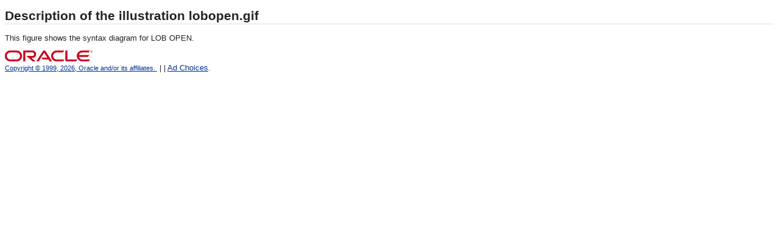

--- FILE ---
content_type: text/html
request_url: https://docs.oracle.com/en/database/oracle/oracle-database/26/lnpcc/img_text/lobopen.html
body_size: 1044
content:
<!DOCTYPE html
  PUBLIC "-//W3C//DTD XHTML 1.0 Transitional//EN" "http://www.w3.org/TR/xhtml1/DTD/xhtml1-transitional.dtd">
<html xmlns="http://www.w3.org/1999/xhtml" xml:lang="en-us" lang="en-us">
   <head>
      <meta http-equiv="Content-Type" content="text/html; charset=utf-8">
      <meta http-equiv="Content-Script-Type" content="text/javascript">
      <meta name="generator" content="DITA Open Toolkit version 1.8.5">
      <title>Description of the illustration lobopen.gif</title>
      <link rel="stylesheet" href="../../../dcommon/css/blafdoc.css" title="Oracle BLAFDoc" type="text/css">
   
    <link rel="schema.dcterms" href="http://purl.org/dc/terms/">
    <meta name="dcterms.created" content="2026-01-20T13:09:05+00:00">
    <meta name="dcterms.title" content="Pro*C/C++ Developer's Guide">
    <meta name="dcterms.category" content="database">
    <meta name="dcterms.product" content="en/database/oracle/oracle-database/26">
    <meta name="dcterms.identifier" content="G44140-03">
    <meta name="dcterms.release" content="Release 26">
    <meta name="dcterms.isVersionOf" content="LNPCC">
  <script id="ssot-metadata" type="application/json">{"primary":{"category":{"short_name":"database","element_name":"Database","display_in_url":true},"suite":{"short_name":"oracle","element_name":"Oracle","display_in_url":true},"product_group":{"short_name":"not-applicable","element_name":"Not applicable","display_in_url":false},"product":{"short_name":"oracle-database","element_name":"Oracle Database","display_in_url":true},"release":{"short_name":"26","element_name":"Release 26","display_in_url":true}}}</script>
    <script type="application/ld+json">{"@context":"https://schema.org","@type":"WebPage","name":"Description of the illustration lobopen.gif","datePublished":"2026-01-21 CST","dateModified":"2026-01-21 CST"}</script>
    <script>window.ohcglobal || document.write('<script src="/en/dcommon/js/global.js">\x3C/script>')</script></head>
   <body>
      <h1 class="sect2">Description of the illustration lobopen.gif</h1>
      <div>
         <p>This figure shows the syntax diagram for LOB OPEN.</p>
      </div>
      <div class="footer"><img class="copyrightlogo" src="../../../dcommon/gifs/oracle.gif" alt="Oracle Logo"><a href="../../../dcommon/html/cpyr.htm"><br><span class="copyrightlogo">Copyright&nbsp;&copy;&nbsp;1999, 2026, Oracle&nbsp;and/or&nbsp;its&nbsp;affiliates.&nbsp;</span></a></div>
   </body>
</html>